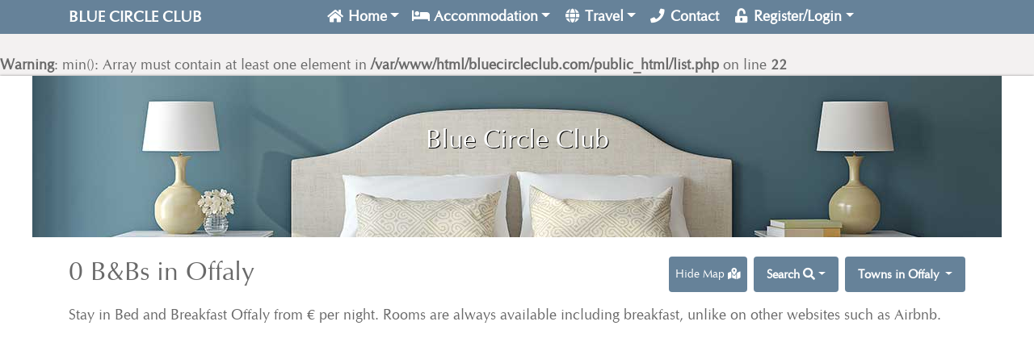

--- FILE ---
content_type: text/html; charset=UTF-8
request_url: https://bluecircleclub.com/offaly/
body_size: 14636
content:
<br />
<b>Warning</b>:  min(): Array must contain at least one element in <b>/var/www/html/bluecircleclub.com/public_html/list.php</b> on line <b>22</b><br />
<!DOCTYPE html>
<html lang="en">
<head>
  <script async src="https://www.googletagmanager.com/gtag/js?id=UA-33556246-8"></script>
  <script>
    window.dataLayer = window.dataLayer || [];
    function gtag(){dataLayer.push(arguments);}
    gtag('js', new Date());

    gtag('config', 'UA-33556246-8');
  </script>
  <meta charset="utf-8">
  <meta http-equiv="X-UA-Compatible" content="IE=edge">
  <meta name="viewport" content="width=device-width, initial-scale=1">

  <title>B&amp;B Offaly Ireland - Book affordable rooms from &euro; with the Blue Circle Club</title>
  <meta name="description" content="0 Offaly B&amp;Bs. Book direct to avail of exclusive Last Minute Discounts and Special Offers for Blue Circle Club members in Offaly Ireland">
  <meta name="author" content="Ireland B&amp;B Owners Association">
  <link rel="canonical" href="https://bluecircleclub.com/offaly/" />

          <link rel='stylesheet' href='//api.mapbox.com/mapbox.js/plugins/leaflet-markercluster/v1.0.0/MarkerCluster.css' />
    <link rel='stylesheet' href='//api.mapbox.com/mapbox.js/plugins/leaflet-markercluster/v1.0.0/MarkerCluster.Default.css' />
    <link rel="stylesheet" href="/css/styles.min.css">
  <!--[if lt IE 9]>
    <script src="https://oss.maxcdn.com/html5shiv/3.7.2/html5shiv.min.js"></script>
    <script src="https://oss.maxcdn.com/respond/1.4.2/respond.min.js"></script>
  <![endif]-->
</head>
<body>
  <div class="tm-main-content" id="top">
    <div class="tm-page-wrap mx-auto">
      <!-- Menu -->
      <nav class="navbar navbar-expand-lg navbar-primary bg-primary fixed-top" ><div class="container ">
<a class="navbar-brand" href="https://blue-circle-club.com" target="_blank">Blue Circle Club</a>
 <button type="button" data-target="#collapseNavbar" data-toggle="collapse" class="navbar-toggler">
 <span class="navbar-toggler-icon"></span>
 </button>
 <div class="navbar-collapse collapse" id="collapseNavbar">
 <ul class="navbar-nav mx-auto">


<li class="nav-item dropdown">
  <a class="nav-link dropdown-toggle" href="/index.php"><i class="fa fa-fw fa-home"></i> Home</a>
  <div class="dropdown-menu">
    <a class="dropdown-item " href="/faq.php"><i class="fa fa-fw fa-question"></i> FAQ</a>
    <a class="dropdown-item " href="/sitemap.html"><i class="fa fa-fw fa-sitemap"></i> Site Map</a>
  </div>
</li>

<li class="nav-item dropdown">
<a class="nav-link dropdown-toggle" href="#" data-toggle="dropdown" aria-haspopup="true" aria-expanded="false"><i class="fa fa-fw fa-bed"></i> Accommodation</a>
  <div class="dropdown-menu" >
    <a class="dropdown-item" href="/map/ireland/"><i class="fa fa-fw fa-home"></i> Book a B&amp;B</a>
    <a class="dropdown-item " href="/hidden-retreats.php"><i class="fa fa-fw fa-search"></i> Hidden Retreats</a>
    <a class="dropdown-item" href="/offers/ireland/"><i class="fa fa-fw fa-euro-sign"></i> Special Offers</a>
    <a class="dropdown-item" href="/lastminute/ireland/"><i class="fa fa-fw fa-clock"></i> Last Minute</a>
  </div>
</li>
<li class="nav-item dropdown">
<a class="nav-link dropdown-toggle" href="#" id="dropdown03" data-toggle="dropdown" aria-haspopup="true" aria-expanded="false"><i class="fa fa-fw fa-globe"></i> Travel</a>
  <div class="dropdown-menu" aria-labelledby="dropdown03">
    <a class="dropdown-item" href="/car-hire.php"><i class="fa fa-fw fa-car"></i> Car Hire</a>
    <a class="dropdown-item" href="/flights.php"><i class="fa fa-fw fa-plane"></i> Flights</a>
  </div>
</li>
<li class="nav-item"><a href="/contactus.php" class="nav-link"><i class="fa fa-fw fa-phone"></i> Contact</a></li>

<li class="nav-item dropdown ">
  <a class="nav-link dropdown-toggle" href="#"><i class="fa fa-fw fa-unlock-alt"></i> Register/Login</a>
  <div class="dropdown-menu" aria-labelledby="dropdown03">
    <a class="dropdown-item login admin" href="/bookings.php"><i class="fa fa-fw fa-unlock-alt"></i> Login</a>
    <a class="dropdown-item" href="/register.php"><i class="fa fa-fw fa-user"></i> Member Register</a>
    <a class="dropdown-item" href="/register-ta.php"><i class="fa fa-fw fa-handshake"></i> Travel Agent Register</a>
  </div>
</li>
<li class="nav-item dropdown d-none">
  <a class="nav-link dropdown-toggle" href="#"><i class="fa fa-fw fa-user"></i> My Account</a>
  <div class="dropdown-menu" aria-labelledby="dropdown03">
    <a class="dropdown-item login" href="/favourites.php"><i class="fa fa-fw fa-star"></i> My Favourites</a>
    <a class="dropdown-item login" href="/bookings.php"><i class="fa fa-fw fa-calendar-alt"></i> My Bookings</a>
    <a class="dropdown-item login" href="/personal.php"><i class="fa fa-fw fa-user"></i> Personal Data</a>
    <a class="dropdown-item" href="/php/action-logout.php"><i class="fa fa-fw fa-sign-out-alt"></i> Logout</a>
  </div>
</li>

 </ul>
 </div></div>
 </nav>    <section class="tm-banner">
  <div class="tm-container-outer tm-banner-bg-sm">
<div class="container">

      <div class="row tm-banner-row tm-banner-row-header">
        <div class="col-xs-12">
          <div class="tm-banner-header">
            <h1 class="white">Blue Circle Club</h1>
          </div>    
        </div>  <!-- /.col-xs-12 -->                      
      </div> <!-- /.row -->
      <div class="tm-banner-overlay"></div>
</div>
      <!-- /.container -->                   
  </div> <!-- /.tm-container-outer -->                 
</section>

    <div class="tm-container-outer" id="tm-section-3">
      <div class="container pt-4">
        <div class="row position-relative mb-3">
          <div class="col-12 col-lg-6 text-center text-lg-left">
            <h1 class="d-inline-block mb-0">
              0 B&amp;Bs in Offaly            </h1>
          </div>

          <div class="col-12 order-lg-last py-3 text-lg-center">
                          <p>Stay in Bed and Breakfast Offaly from &euro; per night. Rooms are always available including breakfast, unlike on other websites such as Airbnb.</p>
                      </div>

          <div class="col-12 mt-2 mt-md-0 col-lg-6 position-static">
            <nav class="navbar mega-menu px-0">
              <ul class="nav ml-auto mr-auto mr-lg-0">
                <li class="btn btn-sm btn-primary showmap" title="Show/Hide Map" data-map-shown="Hide Map" data-map-hidden="Show Map">
                  <span>Hide Map</span> <i class="fa fa-map-marked-alt"></i>
                </li>
                <li class="dropdown btn-sm btn-primary ml-1 ml-md-2 search">
                  <a href="#" class="dropdown-toggle nav-link px-2 px-md-3" data-toggle="dropdown" aria-expanded="false">Search <i class="fa fa-search"></i></a>
                  <ul class="dropdown-menu mega-menu">
            		    <li>
                      <div class="input-group search-box">
            						<div class="input-group-prepend">
            							<button class="btn"><i class="fa fa-fw fa-search text-blue"></i></button>
            						</div>
            						<input class="form-control" type="search" name="search" placeholder="Search for a town or city" x-webkit-speech />
            						<form id="searchform" method="post">
              						<input type="hidden" name="town" />
              						<input type="hidden" name="region" />
              						<input type="hidden" name="country" />
            						</form>
            					</div> <!-- /.search-box -->
                    </li>
                  </ul>
                </li>
                <li class="dropdown btn-sm btn-primary ml-1 ml-md-2">
                  <a href="#" class="dropdown-toggle nav-link px-2 px-md-3" data-toggle="dropdown" aria-expanded="false">Towns in Offaly <b class="caret"></b></a>
                                    <ul class="dropdown-menu mega-menu bg-blue">
            		    <li>
              		    <b class="nav-header text-white">Cities &amp; Towns in Offaly</b>
                      <ul class="columns">
                        <br />
<b>Warning</b>:  Invalid argument supplied for foreach() in <b>/var/www/html/bluecircleclub.com/public_html/list.php</b> on line <b>87</b><br />
                      </ul>
            		    </li>
            			</ul>
                </li> <!-- /towns -->
              </ul>
            </nav>
          </div> <!-- /megamenus -->
        </div> <!-- /.row -->

        <div class="row mb-4">
          <div class="col-12 map large">
            <div id="map" class="col-12"></div>
          </div>
        </div> <!-- /map -->

        <div class="row offers">
                  </div> <!-- /.row.offers -->
      </div>
    </div>

    <a id="back-to-top" href="#" class="btn btn-primary bg-midblue text-white btn-lg float-left back-to-top" role="button" title="Click to return to the top of the page" data-toggle="tooltip" data-placement="right"><span class="fa fa-chevron-up"></span></a>
    
    <footer>Copyright B&amp;B Owners Association 2026</footer>
  </div>    
</div> <!-- .main-content  -->

<div id="modalLogin" class="modal" tabindex="-1" role="dialog">
  <div class="modal-dialog" role="document">
    <form class="modal-content">
      <div class="modal-header">
        <h5 class="modal-title">Sign In</h5>
        <button type="button" class="close" data-dismiss="modal" aria-label="Close">
          <span aria-hidden="true">&times;</span>
        </button>
      </div>
      <div class="modal-body">
        <input type="hidden" name="redirect" value=""/>
        <div class="form-label-group">
          <input id="username" class="form-control" required type="text" tabindex="1" name="username" placeholder=" ">
          <label for="username">Email</label>
        </div>
        <div class="form-label-group">
          <input id="password" class="form-control" required type="password" tabindex="2" name="password" placeholder=" ">
          <label for="password">Password</label>
        </div>

        <a href="#" class="password-reset"><small>Forgotten password?</small></a>
      </div>
      <div class="modal-footer">
        <button class="btn btn-success btn-signin" type="submit">Sign In</button>
        <a href="/register.php" class="btn btn-primary">Register</a>
      </div>
    </form>
  </div>
</div>

<script src="/js/jquery.min.js"></script>
<script src="/js/accordian.js"></script> 
<script src="/js/popper.min.js"></script>
<script src="/js/bootstrap.min.js"></script>
<script src="/js/site.js"></script>
  <script src="/js/leaflet.js"></script>
  <script src='//api.mapbox.com/mapbox.js/plugins/leaflet-markercluster/v1.0.0/leaflet.markercluster.js'></script>
  <script src='/js/Control.OSMGeocoder.js'></script>
  <script src='/js/Control.FullScreen.js'></script>
  <script src="/js/map.js"></script>
  <script src="/js/handlebars-v4.0.11.js"></script>
  <script src="/js/typeahead.bundle.min.js"></script>
<script src="/js/toastr.js"></script>

<script> let user_id = 0; </script>


<script>
const json = <br />
<b>Warning</b>:  mysqli::__construct(): php_network_getaddresses: getaddrinfo failed: Name or service not known in <b>/var/www/html/bnbowners.com/public_html/api/includes/mysqli.php</b> on line <b>14</b><br />
<br />
<b>Warning</b>:  mysqli::__construct(): (HY000/2002): php_network_getaddresses: getaddrinfo failed: Name or service not known in <b>/var/www/html/bnbowners.com/public_html/api/includes/mysqli.php</b> on line <b>14</b><br />
<br />
<b>Warning</b>:  mysqli::set_charset(): Couldn't fetch mysqli in <b>/var/www/html/bnbowners.com/public_html/api/includes/mysqli.php</b> on line <b>15</b><br />
Mysqli Connect Error: () php_network_getaddresses: getaddrinfo failed: Name or service not known<br />
<b>Warning</b>:  file_get_contents(cache/listing-2-ireland-offaly1-250x167-bluecircleclub.com-.txt): failed to open stream: No such file or directory in <b>/var/www/html/bnbowners.com/public_html/api/api.php</b> on line <b>69</b><br />
;
const geolocation = [{"place_id":254200058,"licence":"Data © OpenStreetMap contributors, ODbL 1.0. http://osm.org/copyright","osm_type":"relation","osm_id":335442,"lat":"53.1361722","lon":"-7.8103408","class":"boundary","type":"administrative","place_rank":12,"importance":0.24004500114442662,"addresstype":"county","name":"County Offaly","display_name":"County Offaly, Leinster, Éire / Ireland","boundingbox":["52.8481326","53.4242735","-8.0837161","-6.9777590"]}];
const bounds = new L.LatLngBounds([geolocation[0].boundingbox[0], geolocation[0].boundingbox[2]],
                                            [geolocation[0].boundingbox[1], geolocation[0].boundingbox[3]]);

const markers = new L.MarkerClusterGroup({
    showCoverageOnHover: false,
    disableClusteringAtZoom: 16,
    maxClusterRadius: 40
  });

for(let i = 0; i < json.length; i++) {
  const bnb = json[i];
  if(bnb.latitude != 0 && bnb.longitude != 0) {
    const html = `<div class="card-img-top">
        <a href="/bnb/${bnb.urlbnbname}-bnb-${bnb.urltown}/">
          <img src="${bnb.picture}" class="w-100" target="_blank" />
          </a>
        </div>
        <div class="card-body bnb">
          <div class="card-tags">
            <a href="/bnb/${bnb.urlbnbname}-bnb-${bnb.urltown}/">
              <span class="card-price float-right bg-blue text-white text-center favourite" data-toggle="tooltip" data-placement="bottom" title="Add to favourites" data-id="${bnb.bnb_id}"><icon class="far fa-star"></icon></span>
            </a>
          </div>
          <h5 class="card-title" data-bnbname="${bnb.urlbnbname}">
            <a href="/bnb/${bnb.urlbnbname}-bnb-${bnb.urltown}/">${bnb.bnb_name}, ${bnb.town}</a>
          </h5>
          <p class="card-text">Rooms from ${bnb.currency}${bnb.minrate}</p>
        </div>`;

    const title = bnb['bnb_name'];
    const marker = L.marker([bnb.latitude, bnb.longitude], { icon: bnbIcon });
    marker.bindPopup(html);
    markers.addLayer(marker);

    markers.on('clusterclick', function (e) {
      map.fitBounds(e.layer.getBounds(), { padding: [50,50] });
      markers.refreshClusters();
    });
  }
}

const map = showMap({
  center: { latitude: geolocation[0].lat, longitude: geolocation[0].lon },
  hideControl: false,
  markers: markers
});

<br />
<b>Warning</b>:  Invalid argument supplied for foreach() in <b>/var/www/html/bluecircleclub.com/public_html/list.php</b> on line <b>199</b><br />
<br />
<b>Warning</b>:  Invalid argument supplied for foreach() in <b>/var/www/html/bluecircleclub.com/public_html/list.php</b> on line <b>213</b><br />

const search_data = null;
</script>
</body>
</html>


--- FILE ---
content_type: text/javascript
request_url: https://bluecircleclub.com/js/site.js
body_size: 6407
content:
$( function() {
  toastr.options = {
    "closeButton": false,
    "debug": false,
    "progressBar": false,
    "preventDuplicates": true,
    "positionClass": "toast-top-center",
    "onclick": null,
    "showDuration": "300",
    "hideDuration": "400",
    "timeOut": "4000",
    "extendedTimeOut": "400",
    "showEasing": "swing",
    "hideEasing": "linear",
    "showMethod": "slideDown",
    "hideMethod": "fadeOut"
  };

  $('[data-toggle="tooltip"], [title]').tooltip();
  
  $(window).scroll(() => {
    if ($(this).scrollTop() > 50) {
      $('#back-to-top').fadeIn();
    } else {
      $('#back-to-top').fadeOut();
    }
  });

  $('#back-to-top').click(() => {
    $('#back-to-top').tooltip('hide');
    $('body,html').animate({
      scrollTop: 0,
    }, 600);
    return false;
  });

  $('a.soft-scroll').click((event) => {
    $('body,html').animate({
      scrollTop: $($(event.currentTarget).attr('href')).offset().top - 20,
    }, 600);
    return false;
  });
  
  $('body').on("click", '.login', function(e) {
    var target = $(e.currentTarget).attr("href");
    if(target == '') $(e.currentTarget).find('a').attr("href");

    if (!loggedIn(target)) {
      e.preventDefault();
      return false;
    }
    return true;
  });
  
  $('body').on("click", '.favourite', function(e) {
    e.preventDefault();
    e.stopPropagation();
    const bnb = $(this).data("id");
    const $this = $(this);
    
    if(loggedIn()) {    
      $.ajax({
        data: { 'user_id': user_id, 'bnb_ref': bnb },
        dataType: "json",
        type: "POST",
        url: "/php/action-favourite.php"
      }).done( function(_data) {
        $('icon', $this).toggleClass("far fas");
      });
    }
    //toastr
    return false;
  });  
  
  $('.showmap').on('click', function() {
    $('.map').toggle();    
    $('span', $(this)).html($('.map').is(":visible") ? $(this).data("map-shown") : $(this).data("map-hidden"));
  });
  
  $('.dropdown.search').on("shown.bs.dropdown", function() {
    $('.dropdown.search input[name=search]').focus();
  });
  
  // SEARCH BOX
  if ($('.search-box input[name=search]').length > 0 && typeof search_data != "undefined") {
    const search = new Bloodhound({
      datumTokenizer: Bloodhound.tokenizers.obj.whitespace('match'),
      queryTokenizer: Bloodhound.tokenizers.whitespace,
      local: search_data, // '../data/search.json.php',
      sorter: orderByTotalBnbs,
    });
    
    $('.search-box input[name=search]').typeahead(
      {
        highlight: true,
        minlength: 1,
      },
      {
        display: 'town',
        name: 'location',
        source: search,
        templates: {
          empty: [
            '<div class="empty-message">',
            'We could not find any cities or towns that match the current search.',
            '</div>',
          ].join('\n'),
          suggestion: Handlebars.compile('<div class="align-middle">{{pre}}<b>{{match}}</b>{{post}} <small class="float-right">({{total}} B&Bs)</small></div>'),
        },
      },
    ).on('typeahead:render', function(_e, suggestions) {
      if (typeof suggestions !== 'undefined') {
        $('.search-box input[name=search]').data('suggested', suggestions.town);
  
        setSelected(suggestions);
      }
    }).on('typeahead:select typeahead:autocomplete', (_e, selected) => {
      setSelected(selected);
      $('#searchform').submit();
    })
      .focus();
  }

  $('.tt-input').on('keypress', function(e) {
    if (e.keyCode === 13) {
      if ($('.tt-hint').val().substring(0, $('.tt-input').val().length) === $('.tt-input').val()) {
        $('.tt-input').val($('.tt-hint').val());
      }

      $('#searchform').submit();
    }
  });

  $('#searchform').on('submit', function() {
    let url = '';
    const urlparts = [];

    $('#searchform input').each( function(_i, elem) {
      urlparts[$(elem).attr('name')] = encodeURI($(elem).val().replace(/\s+/g, '-').toLowerCase());
    });

    if (urlparts.town !== '') { url = `/${urlparts.region}/${urlparts.town}/`; } else { url = `/${urlparts.region}/`; }
    $('#searchform').attr('action', url);

    return true;
  });
  
  // Sign in
  $('#modalLogin form').on("submit", function(e) {
    e.preventDefault();
    $.ajax({
      //beforeSend: function() { waiter.show($this); },
      data: $(this).serialize(),
      dataType: "json",
      type: "POST",
      url: "/php/action-login.php"
    }).done( (data) => {
      if(data.error) {
        // failed log in
        return false;
      } else {
        $("#modalLogin").modal("hide");
        user_id = data.user_id;
        const target = $('#modalLogin').find('input[name=redirect]').val();
        console.log(target);
        toastr.success("Welcome back, x "+data.firstname+". You are now signed in.");
        window.location = target != ''? target : window.location.href;
        return true;
      }

      $('#modalLogin').data("target", "");
    });
  });

  $('#modalLogin .password-reset').on("touchstart click", function (e) {
    e.preventDefault();

    if ($('input[name=username]').val() == "") {
      $('input[name=username]').addClass("is-invalid").focus();
      toastr.error("Please enter your email address first.");
      return false;
    }

    $.ajax({
      data: $(this).closest("form").serialize(),
      dataType: 'json',
      type: "POST",
      url: "/php/action.password-remind.php"
    }).done(function (data) {
      console.log(data);
      if (data.sent) {
        toastr.success("A password reminder has been sent to the email registered with B&B Owners");
      } else {
        if (data.error <= 2) message = 'An account could not be found matching the email address provided.';
        else message = 'Something has gone wrong. Please contact B&B Owners via support@bnbowners.com';

        toastr.error(message);
      }
    });
  });
});

function orderByTotalBnbs(a, b) {
  if (a.totalbnbs < b.totalbnbs) return 1;
  else if (a.totalbnbs > b.totalbnbs) return -1;
  return 0;
}

function setSelected(selected) {
  $('#searchform input[name=town]').val(selected.town);
  $('#searchform input[name=region]').val(selected.region);
}

function loggedIn(target) {
  if(typeof user_id != undefined && user_id > 0) { return true; }
  else { 
    if(typeof(target) != "undefined") $('#modalLogin').find('input[name=redirect]').val(target);
    $('#modalLogin').modal("show"); 
  }
  return false;
}

--- FILE ---
content_type: text/javascript
request_url: https://bluecircleclub.com/js/map.js
body_size: 3882
content:
function showMap(parameters) {
  const defaults = {
    center: {
        latitude: 53.457430,
        longitude: -7.580496
      },
    marker: false,
    markers: {
      titleField: '',
      json: {}
    },
    maxZoom: 19,
    minZoom: 5,
    zoom: 7,
    hideControl: true
    };  
  const options = $.extend({}, defaults, parameters);

  const osmTiles = new L.TileLayer('https://{s}.tile.openstreetmap.org/{z}/{x}/{y}.png', {
    minZoom: options.minZoom, 
    maxZoom: options.maxZoom, 
    attribution: '© <a href="https://openstreetmap.org">OpenStreetMap</a> contributors'
  });
  
  const Wikimedia = new L.TileLayer('https://maps.wikimedia.org/osm-intl/{z}/{x}/{y}{r}.png', {
    	attribution: '<a href="https://wikimediafoundation.org/wiki/Maps_Terms_of_Use">Wikimedia</a>',
    	minZoom: options.minZoom,
    	maxZoom: 19
    });  
    
var OpenMapSurfer_Roads = new L.TileLayer('https://korona.geog.uni-heidelberg.de/tiles/roads/x={x}&y={y}&z={z}', {
  	maxZoom: 20,
  	attribution: 'Imagery from <a href="http://giscience.uni-hd.de/">GIScience Research Group @ University of Heidelberg</a> &mdash; Map data &copy; <a href="http://www.openstreetmap.org/copyright">OpenStreetMap</a>'
  });
    
  const map = L.map('map', {
      scrollWheelZoom: false
    });     
    
    map.on('popupopen', function(e) {
      $('#map [data-toggle="tooltip"]').tooltip();
    });
  
  osmTiles.addTo(map);
  //Wikimedia.addTo(map);
  //OpenMapSurfer_Roads.addTo(map);
  
  map.setView(new L.LatLng(options.center.latitude, options.center.longitude), options.zoom);  
  
  if(typeof markers != "undefined") {
    map.addLayer(markers);
    map.fitBounds(markers.getBounds(), { padding: [5, 5], maxZoom: 14 }); 
  }
  
  L.control.fullscreen({position: 'topleft'}).addTo(map);
  if(options.hideControl) L.control.hidemap({position: 'topright'}).addTo(map);
    $('.leaflet-control-zoom-fullscreen').addClass("leaflet-control-custom").html("<i class=\"icon fa fa-arrows-alt\"></i>");
  
  if(!$.isEmptyObject(options.marker)) {
    L.marker(new L.LatLng(options.marker.latitude, options.marker.longitude), { icon: bnbIcon }).addTo(map);
  }
  
  // map.on('popupopen', function(e) {
  //   var px = map.project(e.popup._latlng); // find the pixel location on the map where the popup anchor is
  //   px.y -= e.popup._container.clientHeight/2 // find the height of the popup container, divide by 2, subtract from the Y axis of marker location
  //   map.panTo(map.unproject(px),{animate: true}); // pan to new center
  // });
  
  return map;
}


L.Control.HideMap = L.Control.extend({ 
  options: {
    position: "topleft",
    //control position - allowed: 'topleft', 'topright', 'bottomleft', 'bottomright'
    title: "Hide map"
  },
 
  onAdd: function (map) {
    const container = L.DomUtil.create('div', "leaflet-bar leaflet-control leaflet-control-custom leaflet-control-toggle");
    container.innerHTML = "<i class=\"icon fa fa-arrow-up\"></i>";
    container.title = this.options.title;
    container.style.backgroundColor = "white";
    container.style.cursor = "pointer";
    container.style.width = "30px";
    container.style.height = "30px";
    container.onclick = function() {
      if($('.map').is(":visible")) {
        $('.map').hide();
        $('.nomap').removeClass("d-none");
      }
      if(typeof $('.showmap').data("maptoggle-show") != "undefined") {
        $('.showmap span').html($('.map').is(":visible") ? $('.showmap').data("map-shown") : $('.showmap').data("map-hidden"));
      }
    }
    return container;
  }, 
});

L.control.hidemap = function (options) {
	return new L.Control.HideMap(options);
};


var bnbIcon = L.icon({
  iconUrl: "/img/custom-marker-house.png",
  shadowUrl: "/img/custom-marker-house-shadow.png",
  iconSize: [31, 39],
  shadowSize: [46, 39],
  iconAnchor: [15, 38],
  shadowAnchor: [15, 38],
  popupAnchor: [1,-30]
});


--- FILE ---
content_type: text/javascript
request_url: https://bluecircleclub.com/js/Control.OSMGeocoder.js
body_size: 5494
content:
if (typeof console == "undefined") {
	this.console = { log: function (msg) { /* do nothing since it would otherwise break IE */} };
}


L.Control.OSMGeocoder = L.Control.extend({
	options: {
		collapsed: true,
		position: 'topright',
		text: 'Locate',
		placeholder: '',
		bounds: null, // L.LatLngBounds
		email: null, // String
		callback: function (results) {
			if (results.length == 0) {
				console.log("ERROR: didn't find a result");
				return;
			}
			var bbox = results[0].boundingbox,
				first = new L.LatLng(bbox[0], bbox[2]),
				second = new L.LatLng(bbox[1], bbox[3]),
				bounds = new L.LatLngBounds([first, second]);
			this._map.fitBounds(bounds);
		}
	},

	_callbackId: 0,

	initialize: function (options) {
		L.Util.setOptions(this, options);
	},

	onAdd: function (map) {
		this._map = map;

		var className = 'leaflet-control-geocoder',
			container = this._container = L.DomUtil.create('div', className);

		L.DomEvent.disableClickPropagation(container);

		var form = this._form = L.DomUtil.create('form', className + '-form');

		var input = this._input = document.createElement('input');
		input.type = "text";
		input.placeholder = this.options.placeholder || '';

		var submit = document.createElement('input');
		submit.type = "submit";
		submit.value = this.options.text;

		form.appendChild(input);
		form.appendChild(submit);

		L.DomEvent.addListener(form, 'submit', this._geocode, this);

		if (this.options.collapsed) {
			L.DomEvent.addListener(container, 'click', this._expand, this);
			//L.DomEvent.addListener(container, 'mouseout', this._collapse, this);

			var link = this._layersLink = L.DomUtil.create('a', className + '-toggle', container);
			link.href = '#';
			link.title = 'Nominatim Geocoder';

			L.DomEvent.addListener(link, L.Browser.touch ? 'click' : 'focus', this._expand, this);

			this._map.on('movestart', this._collapse, this);
		} else {
			this._expand();
		}

		container.appendChild(form);

		return container;
	},

	/* helper functions for cordinate extraction */
	_createSearchResult : function(lat, lon) {
		//creates an position description similar to the result of a Nominatim search
		var diff = 0.005;
		var result = [];
		result[0] = {};
		result[0]["boundingbox"] = [parseFloat(lat)-diff,parseFloat(lat)+diff,parseFloat(lon)-diff,parseFloat(lon)+diff];
		result[0]["class"]="boundary";
		result[0]["display_name"]="Position: "+lat+" "+lon;
		result[0]["lat"] = lat;
		result[0]["lon"] = lon;
		return result;
	},
	_isLatLon : function (q) {
		//"lon lat" => xx.xxx x.xxxxx
		var re = /(-?\d+\.\d+)\s(-?\d+\.\d+)/;
		var m = re.exec(q);
		if (m != undefined) return m;

		//lat...xx.xxx...lon...x.xxxxx
		re = /lat\D*(-?\d+\.\d+)\D*lon\D*(-?\d+\.\d+)/;
		m = re.exec(q);
		//showRegExpResult(m);
		if (m != undefined) return m;
		else return null;
	},
	_isLatLon_decMin : function (q) {
		console.log("is LatLon?: "+q);
		//N 53° 13.785' E 010° 23.887'
		//re = /[NS]\s*(\d+)\D*(\d+\.\d+).?\s*[EW]\s*(\d+)\D*(\d+\.\d+)\D*/;
		re = /([ns])\s*(\d+)\D*(\d+\.\d+).?\s*([ew])\s*(\d+)\D*(\d+\.\d+)/i;
		m = re.exec(q.toLowerCase());
		//showRegExpResult(m);
		if ((m != undefined)) return m;
		else return null;
		// +- dec min +- dec min
	},

	_geocode : function (event) {
		L.DomEvent.preventDefault(event);
		var q = this._input.value;
		//try to find corrdinates
		if (this._isLatLon(q) != null)
		{
			var m = this._isLatLon(q);
			console.log("LatLon: "+m[1]+" "+m[2]);
			//m = {lon, lat}
			this.options.callback.call(this, this._createSearchResult(m[1],m[2]));
			return;
		}
		else if (this._isLatLon_decMin(q) != null)
		{
			var m = this._isLatLon_decMin(q);
			//m: [ns, lat dec, lat min, ew, lon dec, lon min]
			var temp  = new Array();
			temp['n'] = 1;
			temp['s'] = -1;
			temp['e'] = 1;
			temp['w'] = -1;
			this.options.callback.call(this,this._createSearchResult(
				temp[m[1]]*(Number(m[2]) + m[3]/60),
				temp[m[4]]*(Number(m[5]) + m[6]/60)
			));
			return;
		}

		//and now Nominatim
		//http://wiki.openstreetmap.org/wiki/Nominatim
		console.log("callback ID:" + this._callbackId);
		window[("_l_osmgeocoder_"+this._callbackId)] = L.Util.bind(this.options.callback, this);


		/* Set up params to send to Nominatim */
		var params = {
			// Defaults
			q: this._input.value,
			json_callback : ("_l_osmgeocoder_"+this._callbackId++),
			format: 'json'
		};

		if (this.options.bounds && this.options.bounds != null) {
			if( this.options.bounds instanceof L.LatLngBounds ) {
				params.viewbox = this.options.bounds.toBBoxString();
				params.bounded = 1;
			}
			else {
				console.log('bounds must be of type L.LatLngBounds');
				return;
			}
		}

		if (this.options.email && this.options.email != null) {
			if (typeof this.options.email == 'string') {
				params.email = this.options.email;
			}
			else{
				console.log('email must be a string');
			}
		}

		var protocol = location.protocol;
		if (protocol == "file:") protocol = "https:";
		var url = protocol + "//nominatim.openstreetmap.org/search" + L.Util.getParamString(params),
			script = document.createElement("script");




		script.type = "text/javascript";
		script.src = url;
		script.id = this._callbackId;
		document.getElementsByTagName("head")[0].appendChild(script);
	},

	_expand: function () {
		L.DomUtil.addClass(this._container, 'leaflet-control-geocoder-expanded');
	},

	_collapse: function () {
		this._container.className = this._container.className.replace(' leaflet-control-geocoder-expanded', '');
	}
});


--- FILE ---
content_type: text/javascript
request_url: https://bluecircleclub.com/js/accordian.js
body_size: 612
content:
//Accordian Action
var action = 'click';
var speed = "500";


//Document.Ready
$(document).ready(function(){
  //Question handler
$('li.q').on(action, function(){
  //gets next element
  //opens .a of selected question
$(this).next().slideToggle(speed)
    //selects all other answers and slides up any open answer
    .siblings('li.a').slideUp();
  
  //Grab img from clicked question
var img = $(this).children('img');
  //Remove Rotate class from all images except the active
  $('img').not(img).removeClass('rotate');
  //toggle rotate class
  img.toggleClass('rotate');

});//End on click




});//End Ready